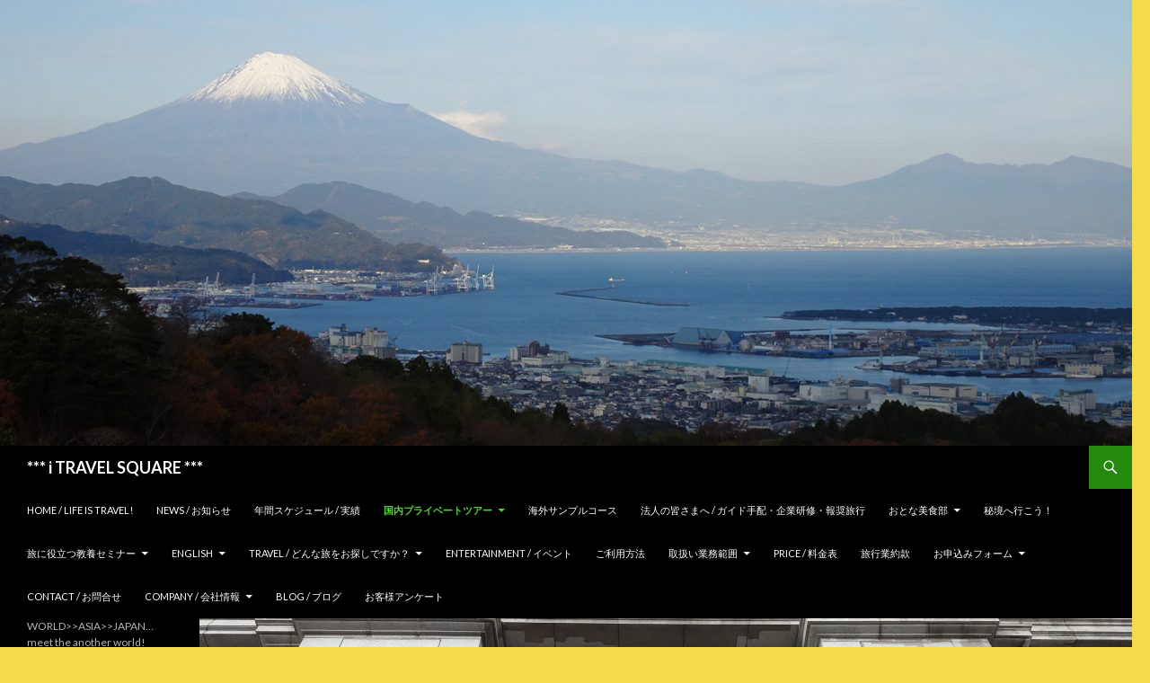

--- FILE ---
content_type: text/html; charset=UTF-8
request_url: https://i-travel-square.tokyo/kobe_private/
body_size: 86948
content:
<!DOCTYPE html>
<!--[if IE 7]>
<html class="ie ie7" lang="ja">
<![endif]-->
<!--[if IE 8]>
<html class="ie ie8" lang="ja">
<![endif]-->
<!--[if !(IE 7) & !(IE 8)]><!-->
<html lang="ja">
<!--<![endif]-->
<head>
	<meta charset="UTF-8">
	<meta name="viewport" content="width=device-width">
	<title>【プライベートコース】神戸レトロ近代建築めぐり | *** i TRAVEL SQUARE ***</title>
	<link rel="profile" href="https://gmpg.org/xfn/11">
	<link rel="pingback" href="https://i-travel-square.tokyo/wp/xmlrpc.php">
	<!--[if lt IE 9]>
	<script src="https://i-travel-square.tokyo/wp/wp-content/themes/twentyfourteen/js/html5.js?ver=3.7.0"></script>
	<![endif]-->
	<link rel='dns-prefetch' href='//s0.wp.com' />
<link rel='dns-prefetch' href='//secure.gravatar.com' />
<link rel='dns-prefetch' href='//fonts.googleapis.com' />
<link rel='dns-prefetch' href='//s.w.org' />
<link href='https://fonts.gstatic.com' crossorigin rel='preconnect' />
<link rel="alternate" type="application/rss+xml" title="*** i TRAVEL SQUARE *** &raquo; フィード" href="https://i-travel-square.tokyo/feed/" />
<link rel="alternate" type="application/rss+xml" title="*** i TRAVEL SQUARE *** &raquo; コメントフィード" href="https://i-travel-square.tokyo/comments/feed/" />
		<script type="text/javascript">
			window._wpemojiSettings = {"baseUrl":"https:\/\/s.w.org\/images\/core\/emoji\/2.3\/72x72\/","ext":".png","svgUrl":"https:\/\/s.w.org\/images\/core\/emoji\/2.3\/svg\/","svgExt":".svg","source":{"concatemoji":"https:\/\/i-travel-square.tokyo\/wp\/wp-includes\/js\/wp-emoji-release.min.js?ver=4.8.25"}};
			!function(t,a,e){var r,i,n,o=a.createElement("canvas"),l=o.getContext&&o.getContext("2d");function c(t){var e=a.createElement("script");e.src=t,e.defer=e.type="text/javascript",a.getElementsByTagName("head")[0].appendChild(e)}for(n=Array("flag","emoji4"),e.supports={everything:!0,everythingExceptFlag:!0},i=0;i<n.length;i++)e.supports[n[i]]=function(t){var e,a=String.fromCharCode;if(!l||!l.fillText)return!1;switch(l.clearRect(0,0,o.width,o.height),l.textBaseline="top",l.font="600 32px Arial",t){case"flag":return(l.fillText(a(55356,56826,55356,56819),0,0),e=o.toDataURL(),l.clearRect(0,0,o.width,o.height),l.fillText(a(55356,56826,8203,55356,56819),0,0),e===o.toDataURL())?!1:(l.clearRect(0,0,o.width,o.height),l.fillText(a(55356,57332,56128,56423,56128,56418,56128,56421,56128,56430,56128,56423,56128,56447),0,0),e=o.toDataURL(),l.clearRect(0,0,o.width,o.height),l.fillText(a(55356,57332,8203,56128,56423,8203,56128,56418,8203,56128,56421,8203,56128,56430,8203,56128,56423,8203,56128,56447),0,0),e!==o.toDataURL());case"emoji4":return l.fillText(a(55358,56794,8205,9794,65039),0,0),e=o.toDataURL(),l.clearRect(0,0,o.width,o.height),l.fillText(a(55358,56794,8203,9794,65039),0,0),e!==o.toDataURL()}return!1}(n[i]),e.supports.everything=e.supports.everything&&e.supports[n[i]],"flag"!==n[i]&&(e.supports.everythingExceptFlag=e.supports.everythingExceptFlag&&e.supports[n[i]]);e.supports.everythingExceptFlag=e.supports.everythingExceptFlag&&!e.supports.flag,e.DOMReady=!1,e.readyCallback=function(){e.DOMReady=!0},e.supports.everything||(r=function(){e.readyCallback()},a.addEventListener?(a.addEventListener("DOMContentLoaded",r,!1),t.addEventListener("load",r,!1)):(t.attachEvent("onload",r),a.attachEvent("onreadystatechange",function(){"complete"===a.readyState&&e.readyCallback()})),(r=e.source||{}).concatemoji?c(r.concatemoji):r.wpemoji&&r.twemoji&&(c(r.twemoji),c(r.wpemoji)))}(window,document,window._wpemojiSettings);
		</script>
		<style type="text/css">
img.wp-smiley,
img.emoji {
	display: inline !important;
	border: none !important;
	box-shadow: none !important;
	height: 1em !important;
	width: 1em !important;
	margin: 0 .07em !important;
	vertical-align: -0.1em !important;
	background: none !important;
	padding: 0 !important;
}
</style>
<link rel='stylesheet' id='twentyfourteen-jetpack-css'  href='https://i-travel-square.tokyo/wp/wp-content/plugins/jetpack/modules/theme-tools/compat/twentyfourteen.css?ver=5.3.4' type='text/css' media='all' />
<link rel='stylesheet' id='contact-form-7-css'  href='https://i-travel-square.tokyo/wp/wp-content/plugins/contact-form-7/includes/css/styles.css?ver=4.9' type='text/css' media='all' />
<link rel='stylesheet' id='twentyfourteen-lato-css'  href='https://fonts.googleapis.com/css?family=Lato%3A300%2C400%2C700%2C900%2C300italic%2C400italic%2C700italic&#038;subset=latin%2Clatin-ext&#038;display=fallback' type='text/css' media='all' />
<link rel='stylesheet' id='genericons-css'  href='https://i-travel-square.tokyo/wp/wp-content/plugins/jetpack/_inc/genericons/genericons/genericons.css?ver=3.1' type='text/css' media='all' />
<link rel='stylesheet' id='twentyfourteen-style-css'  href='https://i-travel-square.tokyo/wp/wp-content/themes/twentyfourteen/style.css?ver=20190507' type='text/css' media='all' />
<link rel='stylesheet' id='twentyfourteen-block-style-css'  href='https://i-travel-square.tokyo/wp/wp-content/themes/twentyfourteen/css/blocks.css?ver=20190102' type='text/css' media='all' />
<!--[if lt IE 9]>
<link rel='stylesheet' id='twentyfourteen-ie-css'  href='https://i-travel-square.tokyo/wp/wp-content/themes/twentyfourteen/css/ie.css?ver=20140701' type='text/css' media='all' />
<![endif]-->
<link rel='stylesheet' id='social-logos-css'  href='https://i-travel-square.tokyo/wp/wp-content/plugins/jetpack/_inc/social-logos/social-logos.min.css?ver=1' type='text/css' media='all' />
<link rel='stylesheet' id='jetpack_css-css'  href='https://i-travel-square.tokyo/wp/wp-content/plugins/jetpack/css/jetpack.css?ver=5.3.4' type='text/css' media='all' />
<script type='text/javascript' src='https://i-travel-square.tokyo/wp/wp-includes/js/jquery/jquery.js?ver=1.12.4'></script>
<script type='text/javascript' src='https://i-travel-square.tokyo/wp/wp-includes/js/jquery/jquery-migrate.min.js?ver=1.4.1'></script>
<script type='text/javascript'>
/* <![CDATA[ */
var ajax_object_cf7pp = {"ajax_url":"https:\/\/i-travel-square.tokyo\/wp\/wp-admin\/admin-ajax.php","forms":"[]","path":"https:\/\/i-travel-square.tokyo\/?cf7pp_redirect=","stripe_key":"","failed":"Payment Failed","pay":"Pay","processing":"Processing Payment"};
/* ]]> */
</script>
<script type='text/javascript' src='https://i-travel-square.tokyo/wp/wp-content/plugins/contact-form-7-paypal-add-on/includes/../assets/js/redirect_method.js'></script>
<link rel='https://api.w.org/' href='https://i-travel-square.tokyo/wp-json/' />
<link rel="EditURI" type="application/rsd+xml" title="RSD" href="https://i-travel-square.tokyo/wp/xmlrpc.php?rsd" />
<link rel="wlwmanifest" type="application/wlwmanifest+xml" href="https://i-travel-square.tokyo/wp/wp-includes/wlwmanifest.xml" /> 
<link rel='prev' title='【限定5名様！】近江八幡レトロ建築ツアー 10月21日(土)' href='https://i-travel-square.tokyo/omihachiman2023/' />
<link rel='next' title='【プライベートコース】横浜レトロ建築めぐり' href='https://i-travel-square.tokyo/yokohama_private/' />
<meta name="generator" content="WordPress 4.8.25" />
<link rel="canonical" href="https://i-travel-square.tokyo/kobe_private/" />
<link rel='shortlink' href='https://wp.me/p65Ct7-3Mn' />
<link rel="alternate" type="application/json+oembed" href="https://i-travel-square.tokyo/wp-json/oembed/1.0/embed?url=https%3A%2F%2Fi-travel-square.tokyo%2Fkobe_private%2F" />
<link rel="alternate" type="text/xml+oembed" href="https://i-travel-square.tokyo/wp-json/oembed/1.0/embed?url=https%3A%2F%2Fi-travel-square.tokyo%2Fkobe_private%2F&#038;format=xml" />

<link rel='dns-prefetch' href='//v0.wordpress.com'/>
<link rel='dns-prefetch' href='//widgets.wp.com'/>
<link rel='dns-prefetch' href='//s0.wp.com'/>
<link rel='dns-prefetch' href='//0.gravatar.com'/>
<link rel='dns-prefetch' href='//1.gravatar.com'/>
<link rel='dns-prefetch' href='//2.gravatar.com'/>
<style type='text/css'>img#wpstats{display:none}</style>
<!-- BEGIN: WP Social Bookmarking Light HEAD -->


<script>
    (function (d, s, id) {
        var js, fjs = d.getElementsByTagName(s)[0];
        if (d.getElementById(id)) return;
        js = d.createElement(s);
        js.id = id;
        js.src = "//connect.facebook.net/en_US/sdk.js#xfbml=1&version=v2.7";
        fjs.parentNode.insertBefore(js, fjs);
    }(document, 'script', 'facebook-jssdk'));
</script>

<style type="text/css">
    .wp_social_bookmarking_light{
    border: 0 !important;
    padding: 10px 0 20px 0 !important;
    margin: 0 !important;
}
.wp_social_bookmarking_light div{
    float: left !important;
    border: 0 !important;
    padding: 0 !important;
    margin: 0 5px 0px 0 !important;
    min-height: 30px !important;
    line-height: 18px !important;
    text-indent: 0 !important;
}
.wp_social_bookmarking_light img{
    border: 0 !important;
    padding: 0;
    margin: 0;
    vertical-align: top !important;
}
.wp_social_bookmarking_light_clear{
    clear: both !important;
}
#fb-root{
    display: none;
}
.wsbl_twitter{
    width: 100px;
}
.wsbl_facebook_like iframe{
    max-width: none !important;
}
</style>
<!-- END: WP Social Bookmarking Light HEAD -->
<style type="text/css" id="custom-background-css">
body.custom-background { background-color: #f4db4b; }
</style>

<!-- Jetpack Open Graph Tags -->
<meta property="og:type" content="article" />
<meta property="og:title" content="【プライベートコース】神戸レトロ近代建築めぐり" />
<meta property="og:url" content="https://i-travel-square.tokyo/kobe_private/" />
<meta property="og:description" content="【プライベートコース】 建築家と行く！ 神戸レトロ近代建築めぐり 北野異人館または旧居留地 建築家がご案内する&hellip;" />
<meta property="article:published_time" content="2023-08-30T16:31:30+00:00" />
<meta property="article:modified_time" content="2026-01-22T10:54:18+00:00" />
<meta property="og:site_name" content="*** i TRAVEL SQUARE ***" />
<meta property="og:image" content="https://i-travel-square.tokyo/wp/wp-content/uploads/2022/03/IMG_1625.jpg" />
<meta property="og:image:width" content="2285" />
<meta property="og:image:height" content="1714" />
<meta property="og:locale" content="ja_JP" />
<meta name="twitter:image" content="https://i-travel-square.tokyo/wp/wp-content/uploads/2022/03/IMG_1625.jpg?w=640" />
<meta name="twitter:card" content="summary_large_image" />
</head>

<body class="post-template-default single single-post postid-14531 single-format-standard custom-background header-image full-width singular">
<div id="page" class="hfeed site">
		<div id="site-header">
		<a href="https://i-travel-square.tokyo/" rel="home">
			<img src="https://i-travel-square.tokyo/wp/wp-content/uploads/2020/01/cropped-DSC09879.jpg" width="1260" height="496" alt="*** i TRAVEL SQUARE ***">
		</a>
	</div>
	
	<header id="masthead" class="site-header" role="banner">
		<div class="header-main">
			<h1 class="site-title"><a href="https://i-travel-square.tokyo/" rel="home">*** i TRAVEL SQUARE ***</a></h1>

			<div class="search-toggle">
				<a href="#search-container" class="screen-reader-text" aria-expanded="false" aria-controls="search-container">検索</a>
			</div>

			<nav id="primary-navigation" class="site-navigation primary-navigation" role="navigation">
				<button class="menu-toggle">メインメニュー</button>
				<a class="screen-reader-text skip-link" href="#content">コンテンツへスキップ</a>
				<div class="menu-menu-container"><ul id="primary-menu" class="nav-menu"><li id="menu-item-151" class="menu-item menu-item-type-post_type menu-item-object-page menu-item-home menu-item-151"><a href="https://i-travel-square.tokyo/">home / Life is Travel!</a></li>
<li id="menu-item-1697" class="menu-item menu-item-type-taxonomy menu-item-object-category current-post-ancestor current-menu-parent current-post-parent menu-item-1697"><a href="https://i-travel-square.tokyo/category/news/">News / お知らせ</a></li>
<li id="menu-item-4805" class="menu-item menu-item-type-post_type menu-item-object-page menu-item-4805"><a href="https://i-travel-square.tokyo/schedule/">年間スケジュール / 実績</a></li>
<li id="menu-item-12820" class="menu-item menu-item-type-post_type menu-item-object-page current-menu-ancestor current-menu-parent current_page_parent current_page_ancestor menu-item-has-children menu-item-12820"><a href="https://i-travel-square.tokyo/private-tour/">国内プライベートツアー</a>
<ul  class="sub-menu">
	<li id="menu-item-12832" class="menu-item menu-item-type-post_type menu-item-object-page menu-item-12832"><a href="https://i-travel-square.tokyo/private-tour/tokyo-arch/">東京建築めぐり</a></li>
	<li id="menu-item-13614" class="menu-item menu-item-type-post_type menu-item-object-page menu-item-13614"><a href="https://i-travel-square.tokyo/travel/japan/taxi/archtecture/">タクシーde建築めぐり</a></li>
	<li id="menu-item-14542" class="menu-item menu-item-type-post_type menu-item-object-post current-menu-item menu-item-14542"><a href="https://i-travel-square.tokyo/kobe_private/">神戸レトロ近代建築めぐり</a></li>
	<li id="menu-item-14559" class="menu-item menu-item-type-post_type menu-item-object-post menu-item-14559"><a href="https://i-travel-square.tokyo/yokohama_private/">横浜レトロ建築めぐり</a></li>
	<li id="menu-item-14574" class="menu-item menu-item-type-post_type menu-item-object-post menu-item-14574"><a href="https://i-travel-square.tokyo/kiyosumi_private/">小石川後楽園＆清澄庭園</a></li>
	<li id="menu-item-14569" class="menu-item menu-item-type-post_type menu-item-object-post menu-item-14569"><a href="https://i-travel-square.tokyo/sankeien_private/">三渓園と世界の庭園</a></li>
	<li id="menu-item-14624" class="menu-item menu-item-type-post_type menu-item-object-post menu-item-14624"><a href="https://i-travel-square.tokyo/edocastle_private/">初めてのお城歩き　江戸城の巻</a></li>
	<li id="menu-item-12833" class="menu-item menu-item-type-post_type menu-item-object-post menu-item-12833"><a href="https://i-travel-square.tokyo/mt-fuji/">トレッキング：富士山・宝永山・双子山コース</a></li>
	<li id="menu-item-14261" class="menu-item menu-item-type-post_type menu-item-object-post menu-item-14261"><a href="https://i-travel-square.tokyo/utsukushigahara-private/">自然散策コース　美ヶ原高原ハイキング (日帰り)</a></li>
	<li id="menu-item-14430" class="menu-item menu-item-type-post_type menu-item-object-post menu-item-14430"><a href="https://i-travel-square.tokyo/kamikochi-private/">自然散策コース　上高地ハイキング (日帰り・1泊2日)</a></li>
	<li id="menu-item-12840" class="menu-item menu-item-type-post_type menu-item-object-post menu-item-12840"><a href="https://i-travel-square.tokyo/jukai-private/">自然散策コース　青木ヶ原樹海ツアー</a></li>
	<li id="menu-item-13631" class="menu-item menu-item-type-post_type menu-item-object-post menu-item-13631"><a href="https://i-travel-square.tokyo/omizutori_private/">奈良 東大寺お水取り拝観</a></li>
</ul>
</li>
<li id="menu-item-16929" class="menu-item menu-item-type-post_type menu-item-object-page menu-item-16929"><a href="https://i-travel-square.tokyo/sample-abroad/">海外サンプルコース</a></li>
<li id="menu-item-14147" class="menu-item menu-item-type-post_type menu-item-object-page menu-item-14147"><a href="https://i-travel-square.tokyo/companyoffer/">法人の皆さまへ / ガイド手配・企業研修・報奨旅行</a></li>
<li id="menu-item-2183" class="menu-item menu-item-type-post_type menu-item-object-page menu-item-has-children menu-item-2183"><a href="https://i-travel-square.tokyo/gourmet/">おとな美食部</a>
<ul  class="sub-menu">
	<li id="menu-item-11086" class="menu-item menu-item-type-post_type menu-item-object-page menu-item-11086"><a href="https://i-travel-square.tokyo/gourmet/order/">紹介：お取り寄せ</a></li>
</ul>
</li>
<li id="menu-item-2538" class="menu-item menu-item-type-post_type menu-item-object-page menu-item-2538"><a href="https://i-travel-square.tokyo/explore/">秘境へ行こう！</a></li>
<li id="menu-item-3289" class="menu-item menu-item-type-post_type menu-item-object-page menu-item-has-children menu-item-3289"><a href="https://i-travel-square.tokyo/seminar/">旅に役立つ教養セミナー</a>
<ul  class="sub-menu">
	<li id="menu-item-3292" class="menu-item menu-item-type-post_type menu-item-object-page menu-item-has-children menu-item-3292"><a href="https://i-travel-square.tokyo/travel/japan/architecture/archtour/">建築ツアーin TOKYO</a>
	<ul  class="sub-menu">
		<li id="menu-item-4391" class="menu-item menu-item-type-post_type menu-item-object-page menu-item-4391"><a href="https://i-travel-square.tokyo/travel/japan/taxi/archtecture/">タクシーde建築めぐり</a></li>
		<li id="menu-item-5468" class="menu-item menu-item-type-post_type menu-item-object-page menu-item-5468"><a href="https://i-travel-square.tokyo/travel/japan/architecture/archtour/biz/">建築ツアー for Biz</a></li>
		<li id="menu-item-7101" class="menu-item menu-item-type-post_type menu-item-object-page menu-item-7101"><a href="https://i-travel-square.tokyo/travel/japan/architecture/archtour/online/">オンライン：建築セミナー</a></li>
	</ul>
</li>
	<li id="menu-item-3298" class="menu-item menu-item-type-post_type menu-item-object-page menu-item-has-children menu-item-3298"><a href="https://i-travel-square.tokyo/seminar/church-music/">教会と音楽セミナー</a>
	<ul  class="sub-menu">
		<li id="menu-item-7277" class="menu-item menu-item-type-post_type menu-item-object-page menu-item-7277"><a href="https://i-travel-square.tokyo/seminar/church-music/online/">オンライン：教会と音楽セミナー</a></li>
	</ul>
</li>
	<li id="menu-item-4982" class="menu-item menu-item-type-post_type menu-item-object-page menu-item-4982"><a href="https://i-travel-square.tokyo/seminar/haniwa/">古墳・はにわ講座</a></li>
	<li id="menu-item-5748" class="menu-item menu-item-type-post_type menu-item-object-page menu-item-has-children menu-item-5748"><a href="https://i-travel-square.tokyo/seminar/japanese-art/">日本美術講座「ニッポンの絵画は美しい」</a>
	<ul  class="sub-menu">
		<li id="menu-item-7510" class="menu-item menu-item-type-post_type menu-item-object-page menu-item-7510"><a href="https://i-travel-square.tokyo/seminar/japanese-art/online/">オンライン：日本美術講座『絵師たちの戦国時代』</a></li>
	</ul>
</li>
	<li id="menu-item-5823" class="menu-item menu-item-type-post_type menu-item-object-page menu-item-has-children menu-item-5823"><a href="https://i-travel-square.tokyo/seminar/sake/">日本の宝・日本酒セミナー</a>
	<ul  class="sub-menu">
		<li id="menu-item-7250" class="menu-item menu-item-type-post_type menu-item-object-page menu-item-7250"><a href="https://i-travel-square.tokyo/seminar/sake/online/">オンライン：日本酒セミナー</a></li>
	</ul>
</li>
	<li id="menu-item-8754" class="menu-item menu-item-type-post_type menu-item-object-page menu-item-8754"><a href="https://i-travel-square.tokyo/seminar/oshiro/">初めてのお城歩き</a></li>
	<li id="menu-item-8773" class="menu-item menu-item-type-post_type menu-item-object-page menu-item-8773"><a href="https://i-travel-square.tokyo/seminar/garden/">日本庭園</a></li>
	<li id="menu-item-9686" class="menu-item menu-item-type-post_type menu-item-object-page menu-item-9686"><a href="https://i-travel-square.tokyo/seminar/kitamaebune/">北前船セミナー</a></li>
	<li id="menu-item-10035" class="menu-item menu-item-type-post_type menu-item-object-page menu-item-10035"><a href="https://i-travel-square.tokyo/seminar/bunraku/">文楽セミナー</a></li>
	<li id="menu-item-3689" class="menu-item menu-item-type-post_type menu-item-object-page menu-item-3689"><a href="https://i-travel-square.tokyo/seminar/tea-ceremony/">茶道講座</a></li>
	<li id="menu-item-3936" class="menu-item menu-item-type-post_type menu-item-object-page menu-item-3936"><a href="https://i-travel-square.tokyo/seminar/kyogen/">十世 三宅藤九郎が語る伝統芸能　狂言講座</a></li>
	<li id="menu-item-5104" class="menu-item menu-item-type-post_type menu-item-object-page menu-item-5104"><a href="https://i-travel-square.tokyo/seminar/wine/">旅行を楽しむためのワイン講座</a></li>
	<li id="menu-item-4270" class="menu-item menu-item-type-post_type menu-item-object-page menu-item-4270"><a href="https://i-travel-square.tokyo/seminar/faq/">FAQ/よくあるご質問</a></li>
</ul>
</li>
<li id="menu-item-128" class="menu-item menu-item-type-post_type menu-item-object-page menu-item-has-children menu-item-128"><a href="https://i-travel-square.tokyo/english/">ENGLISH</a>
<ul  class="sub-menu">
	<li id="menu-item-8991" class="menu-item menu-item-type-post_type menu-item-object-page menu-item-8991"><a href="https://i-travel-square.tokyo/english/about-us/">About us</a></li>
	<li id="menu-item-9908" class="menu-item menu-item-type-post_type menu-item-object-page menu-item-has-children menu-item-9908"><a href="https://i-travel-square.tokyo/english/trip/">Trip Courses</a>
	<ul  class="sub-menu">
		<li id="menu-item-12609" class="menu-item menu-item-type-post_type menu-item-object-page menu-item-12609"><a href="https://i-travel-square.tokyo/english/kitamaebune/">Kitamaebune, Old and New Destiation</a></li>
		<li id="menu-item-16128" class="menu-item menu-item-type-post_type menu-item-object-page menu-item-16128"><a href="https://i-travel-square.tokyo/english/trip/remote-island/">Why not visiting remote islands!</a></li>
	</ul>
</li>
	<li id="menu-item-1418" class="menu-item menu-item-type-post_type menu-item-object-page menu-item-1418"><a href="https://i-travel-square.tokyo/english/parts/">FIT arrangements</a></li>
	<li id="menu-item-3914" class="menu-item menu-item-type-post_type menu-item-object-page menu-item-3914"><a href="https://i-travel-square.tokyo/english/guide/">Our Guide</a></li>
	<li id="menu-item-1447" class="menu-item menu-item-type-post_type menu-item-object-page menu-item-1447"><a href="https://i-travel-square.tokyo/english/terms-and-conditions/">Price, Terms and Conditions</a></li>
	<li id="menu-item-8982" class="menu-item menu-item-type-post_type menu-item-object-page menu-item-8982"><a href="https://i-travel-square.tokyo/english/contact/">Contact</a></li>
</ul>
</li>
<li id="menu-item-133" class="menu-item menu-item-type-post_type menu-item-object-page menu-item-has-children menu-item-133"><a href="https://i-travel-square.tokyo/travel/">TRAVEL / どんな旅をお探しですか？</a>
<ul  class="sub-menu">
	<li id="menu-item-1704" class="menu-item menu-item-type-post_type menu-item-object-page menu-item-has-children menu-item-1704"><a href="https://i-travel-square.tokyo/travel/europe/">Europe / ヨーロッパ</a>
	<ul  class="sub-menu">
		<li id="menu-item-5610" class="menu-item menu-item-type-post_type menu-item-object-page menu-item-5610"><a href="https://i-travel-square.tokyo/travel/europe/arctic/">Arctic / 北極圏</a></li>
		<li id="menu-item-3017" class="menu-item menu-item-type-post_type menu-item-object-page menu-item-3017"><a href="https://i-travel-square.tokyo/travel/europe/germany/">Germany / ドイツ</a></li>
		<li id="menu-item-2361" class="menu-item menu-item-type-post_type menu-item-object-page menu-item-2361"><a href="https://i-travel-square.tokyo/travel/europe/eesti/">Eesti / エストニア</a></li>
		<li id="menu-item-884" class="menu-item menu-item-type-post_type menu-item-object-page menu-item-884"><a href="https://i-travel-square.tokyo/travel/europe/slovenia/">Slovenia / スロベニア</a></li>
		<li id="menu-item-1864" class="menu-item menu-item-type-post_type menu-item-object-page menu-item-1864"><a href="https://i-travel-square.tokyo/travel/europe/croatia/">Croatia / クロアチア</a></li>
		<li id="menu-item-651" class="menu-item menu-item-type-post_type menu-item-object-page menu-item-651"><a href="https://i-travel-square.tokyo/travel/europe/georgia/">Georgia / グルジア＆コーカサス地方</a></li>
		<li id="menu-item-5411" class="menu-item menu-item-type-post_type menu-item-object-page menu-item-5411"><a href="https://i-travel-square.tokyo/travel/europe/cyprus/">Cyprus / キプロス</a></li>
	</ul>
</li>
	<li id="menu-item-1725" class="menu-item menu-item-type-post_type menu-item-object-page menu-item-has-children menu-item-1725"><a href="https://i-travel-square.tokyo/travel/asia/">Asia / アジア</a>
	<ul  class="sub-menu">
		<li id="menu-item-1372" class="menu-item menu-item-type-post_type menu-item-object-page menu-item-1372"><a href="https://i-travel-square.tokyo/travel/asia/silkroad/">Silk Road / シルクロード</a></li>
		<li id="menu-item-6383" class="menu-item menu-item-type-post_type menu-item-object-page menu-item-6383"><a href="https://i-travel-square.tokyo/travel/asia/tibet/">5月17日～25日　チベット9日間の旅</a></li>
		<li id="menu-item-1147" class="menu-item menu-item-type-post_type menu-item-object-page menu-item-1147"><a href="https://i-travel-square.tokyo/travel/asia/mongolia/">Mongolia / モンゴル</a></li>
		<li id="menu-item-5248" class="menu-item menu-item-type-post_type menu-item-object-page menu-item-5248"><a href="https://i-travel-square.tokyo/travel/asia/central-asia/">Central Asia / 中央アジア</a></li>
		<li id="menu-item-401" class="menu-item menu-item-type-post_type menu-item-object-page menu-item-has-children menu-item-401"><a href="https://i-travel-square.tokyo/travel/asia/indonesia-timor/">Indonesia, Timor Leste / インドネシア・東ティモール</a>
		<ul  class="sub-menu">
			<li id="menu-item-1904" class="menu-item menu-item-type-post_type menu-item-object-page menu-item-1904"><a href="https://i-travel-square.tokyo/travel/asia/indonesia-timor/ijen/">イジェン山 ブルーファイアツアー</a></li>
		</ul>
</li>
		<li id="menu-item-2275" class="menu-item menu-item-type-post_type menu-item-object-page menu-item-2275"><a href="https://i-travel-square.tokyo/travel/asia/vietnam/">Vietnam / ベトナム</a></li>
		<li id="menu-item-688" class="menu-item menu-item-type-post_type menu-item-object-page menu-item-688"><a href="https://i-travel-square.tokyo/travel/asia/cambodia/">Cambodia / カンボジア</a></li>
		<li id="menu-item-2276" class="menu-item menu-item-type-post_type menu-item-object-page menu-item-2276"><a href="https://i-travel-square.tokyo/travel/asia/bhutan/">Bhutan / ブータン</a></li>
	</ul>
</li>
	<li id="menu-item-1753" class="menu-item menu-item-type-post_type menu-item-object-page menu-item-has-children menu-item-1753"><a href="https://i-travel-square.tokyo/travel/japan/">Japan / 日本</a>
	<ul  class="sub-menu">
		<li id="menu-item-6335" class="menu-item menu-item-type-post_type menu-item-object-page menu-item-6335"><a href="https://i-travel-square.tokyo/travel/japan/taxi/">TAXIツアー</a></li>
		<li id="menu-item-2711" class="menu-item menu-item-type-post_type menu-item-object-page menu-item-2711"><a href="https://i-travel-square.tokyo/travel/japan/shrine/">神社・お寺</a></li>
		<li id="menu-item-6382" class="menu-item menu-item-type-post_type menu-item-object-page menu-item-6382"><a href="https://i-travel-square.tokyo/travel/japan/architecture/">建築物</a></li>
		<li id="menu-item-6381" class="menu-item menu-item-type-post_type menu-item-object-page menu-item-6381"><a href="https://i-travel-square.tokyo/travel/japan/ruins/">遺跡</a></li>
		<li id="menu-item-6380" class="menu-item menu-item-type-post_type menu-item-object-page menu-item-6380"><a href="https://i-travel-square.tokyo/travel/japan/gourmet/">お酒・食文化</a></li>
		<li id="menu-item-6379" class="menu-item menu-item-type-post_type menu-item-object-page menu-item-has-children menu-item-6379"><a href="https://i-travel-square.tokyo/travel/japan/culture/">文化・芸術</a>
		<ul  class="sub-menu">
			<li id="menu-item-11501" class="menu-item menu-item-type-post_type menu-item-object-page menu-item-11501"><a href="https://i-travel-square.tokyo/travel/japan/culture/hyakunin-isshu/">百人一首を旅しよう！</a></li>
		</ul>
</li>
		<li id="menu-item-1754" class="menu-item menu-item-type-post_type menu-item-object-page menu-item-1754"><a href="https://i-travel-square.tokyo/travel/japan/unesco-world-heritage-japan/">UNESCO World Heritage / 日本の世界遺産</a></li>
		<li id="menu-item-1755" class="menu-item menu-item-type-post_type menu-item-object-page menu-item-1755"><a href="https://i-travel-square.tokyo/travel/japan/intangible-caltural-heritage/">Intangible Caltural Heritage / 無形文化遺産</a></li>
		<li id="menu-item-7032" class="menu-item menu-item-type-post_type menu-item-object-page menu-item-has-children menu-item-7032"><a href="https://i-travel-square.tokyo/travel/japan/area/">地域別</a>
		<ul  class="sub-menu">
			<li id="menu-item-7041" class="menu-item menu-item-type-post_type menu-item-object-page menu-item-7041"><a href="https://i-travel-square.tokyo/travel/japan/area/hokkaido/">北海道</a></li>
			<li id="menu-item-7040" class="menu-item menu-item-type-post_type menu-item-object-page menu-item-7040"><a href="https://i-travel-square.tokyo/travel/japan/area/tohoku/">東北</a></li>
			<li id="menu-item-7039" class="menu-item menu-item-type-post_type menu-item-object-page menu-item-7039"><a href="https://i-travel-square.tokyo/travel/japan/area/kanto_kitakanto/">関東・北関東</a></li>
			<li id="menu-item-7038" class="menu-item menu-item-type-post_type menu-item-object-page menu-item-7038"><a href="https://i-travel-square.tokyo/travel/japan/area/tokai_hokuriku_koshinetsu/">東海・北陸・甲信越</a></li>
			<li id="menu-item-7037" class="menu-item menu-item-type-post_type menu-item-object-page menu-item-7037"><a href="https://i-travel-square.tokyo/travel/japan/area/kinki/">近畿</a></li>
			<li id="menu-item-7036" class="menu-item menu-item-type-post_type menu-item-object-page menu-item-7036"><a href="https://i-travel-square.tokyo/travel/japan/area/chugoku_shikoku/">中国・四国</a></li>
			<li id="menu-item-7034" class="menu-item menu-item-type-post_type menu-item-object-page menu-item-7034"><a href="https://i-travel-square.tokyo/travel/japan/area/kyushu/">九州</a></li>
			<li id="menu-item-7033" class="menu-item menu-item-type-post_type menu-item-object-page menu-item-7033"><a href="https://i-travel-square.tokyo/travel/japan/area/okinawa/">沖縄</a></li>
		</ul>
</li>
	</ul>
</li>
	<li id="menu-item-1961" class="menu-item menu-item-type-post_type menu-item-object-page menu-item-has-children menu-item-1961"><a href="https://i-travel-square.tokyo/travel/others/">Others / 他の地域</a>
	<ul  class="sub-menu">
		<li id="menu-item-715" class="menu-item menu-item-type-post_type menu-item-object-page menu-item-715"><a href="https://i-travel-square.tokyo/travel/others/ethiopia/">Ethiopia / エチオピア</a></li>
	</ul>
</li>
	<li id="menu-item-427" class="menu-item menu-item-type-post_type menu-item-object-page menu-item-427"><a href="https://i-travel-square.tokyo/travel/hotel/">ホテル・航空券・アクティビティ・他　</a></li>
	<li id="menu-item-369" class="menu-item menu-item-type-post_type menu-item-object-page menu-item-369"><a href="https://i-travel-square.tokyo/travel/eurail/">Train / 鉄道チケット</a></li>
	<li id="menu-item-524" class="menu-item menu-item-type-post_type menu-item-object-page menu-item-524"><a href="https://i-travel-square.tokyo/travel/diving/">Diving / ダイビング</a></li>
	<li id="menu-item-541" class="menu-item menu-item-type-post_type menu-item-object-page menu-item-541"><a href="https://i-travel-square.tokyo/travel/volunteer/">Volunteer / ボランティア活動</a></li>
</ul>
</li>
<li id="menu-item-2621" class="menu-item menu-item-type-post_type menu-item-object-page menu-item-2621"><a href="https://i-travel-square.tokyo/entertainment/">Entertainment / イベント</a></li>
<li id="menu-item-4829" class="menu-item menu-item-type-post_type menu-item-object-page menu-item-4829"><a href="https://i-travel-square.tokyo/how-to-order/">ご利用方法</a></li>
<li id="menu-item-2851" class="menu-item menu-item-type-post_type menu-item-object-page menu-item-has-children menu-item-2851"><a href="https://i-travel-square.tokyo/range/">取扱い業務範囲</a>
<ul  class="sub-menu">
	<li id="menu-item-2843" class="menu-item menu-item-type-post_type menu-item-object-page menu-item-2843"><a href="https://i-travel-square.tokyo/range/td/">添乗員と現地ガイド</a></li>
</ul>
</li>
<li id="menu-item-134" class="menu-item menu-item-type-post_type menu-item-object-page menu-item-134"><a href="https://i-travel-square.tokyo/price/">Price / 料金表</a></li>
<li id="menu-item-130" class="menu-item menu-item-type-post_type menu-item-object-page menu-item-130"><a href="https://i-travel-square.tokyo/policy/">旅行業約款</a></li>
<li id="menu-item-6506" class="menu-item menu-item-type-post_type menu-item-object-page menu-item-has-children menu-item-6506"><a href="https://i-travel-square.tokyo/application/">お申込みフォーム</a>
<ul  class="sub-menu">
	<li id="menu-item-6502" class="menu-item menu-item-type-post_type menu-item-object-page menu-item-6502"><a href="https://i-travel-square.tokyo/application/application-domestic-japanese/">国内・手配旅行お申込書</a></li>
	<li id="menu-item-6540" class="menu-item menu-item-type-post_type menu-item-object-page menu-item-6540"><a href="https://i-travel-square.tokyo/application/application-abroad-japanese/">海外・手配旅行お申込書</a></li>
	<li id="menu-item-6539" class="menu-item menu-item-type-post_type menu-item-object-page menu-item-6539"><a href="https://i-travel-square.tokyo/application/application-english/">Application Form</a></li>
</ul>
</li>
<li id="menu-item-132" class="menu-item menu-item-type-post_type menu-item-object-page menu-item-132"><a href="https://i-travel-square.tokyo/contact/">Contact / お問合せ</a></li>
<li id="menu-item-1000" class="menu-item menu-item-type-post_type menu-item-object-page menu-item-has-children menu-item-1000"><a href="https://i-travel-square.tokyo/company/">Company / 会社情報</a>
<ul  class="sub-menu">
	<li id="menu-item-14833" class="menu-item menu-item-type-post_type menu-item-object-page menu-item-14833"><a href="https://i-travel-square.tokyo/company/ceo/">Greetings / 代表者あいさつ</a></li>
	<li id="menu-item-131" class="menu-item menu-item-type-post_type menu-item-object-page menu-item-131"><a href="https://i-travel-square.tokyo/company/proofile/">Profile / 会社概要</a></li>
	<li id="menu-item-1014" class="menu-item menu-item-type-post_type menu-item-object-page menu-item-1014"><a href="https://i-travel-square.tokyo/company/registration/">Registration Form / 旅行業登録票</a></li>
	<li id="menu-item-992" class="menu-item menu-item-type-post_type menu-item-object-page menu-item-992"><a href="https://i-travel-square.tokyo/company/privacy-policy/">Privacy Policy / プライバシーポリシー</a></li>
	<li id="menu-item-7713" class="menu-item menu-item-type-post_type menu-item-object-page menu-item-7713"><a href="https://i-travel-square.tokyo/company/commercial-transactions/">特定商取引法に基づく表記</a></li>
	<li id="menu-item-1009" class="menu-item menu-item-type-post_type menu-item-object-page menu-item-1009"><a href="https://i-travel-square.tokyo/company/customer-center/">お客様相談窓口</a></li>
</ul>
</li>
<li id="menu-item-129" class="menu-item menu-item-type-post_type menu-item-object-page menu-item-129"><a href="https://i-travel-square.tokyo/blog/">Blog / ブログ</a></li>
<li id="menu-item-6084" class="menu-item menu-item-type-post_type menu-item-object-page menu-item-6084"><a href="https://i-travel-square.tokyo/questionnaire/">お客様アンケート</a></li>
</ul></div>			</nav>
		</div>

		<div id="search-container" class="search-box-wrapper hide">
			<div class="search-box">
				<form role="search" method="get" class="search-form" action="https://i-travel-square.tokyo/">
				<label>
					<span class="screen-reader-text">検索:</span>
					<input type="search" class="search-field" placeholder="検索&hellip;" value="" name="s" />
				</label>
				<input type="submit" class="search-submit" value="検索" />
			</form>			</div>
		</div>
	</header><!-- #masthead -->

	<div id="main" class="site-main">

	<div id="primary" class="content-area">
		<div id="content" class="site-content" role="main">
			
<article id="post-14531" class="post-14531 post type-post status-publish format-standard has-post-thumbnail hentry category-news category-6 category-5">
	
		<div class="post-thumbnail">
			<img width="1038" height="576" src="https://i-travel-square.tokyo/wp/wp-content/uploads/2022/03/IMG_1625-1038x576.jpg" class="attachment-twentyfourteen-full-width size-twentyfourteen-full-width wp-post-image" alt="" srcset="https://i-travel-square.tokyo/wp/wp-content/uploads/2022/03/IMG_1625-1038x576.jpg 1038w, https://i-travel-square.tokyo/wp/wp-content/uploads/2022/03/IMG_1625-672x372.jpg 672w" sizes="(max-width: 1038px) 100vw, 1038px" />		</div>

		
	<header class="entry-header">
				<div class="entry-meta">
			<span class="cat-links"><a href="https://i-travel-square.tokyo/category/news/" rel="category tag">お知らせ</a>, <a href="https://i-travel-square.tokyo/category/%e3%82%bb%e3%83%9f%e3%83%8a%e3%83%bc/" rel="category tag">セミナー</a>, <a href="https://i-travel-square.tokyo/category/%e6%97%85%e8%a1%8c/" rel="category tag">旅行</a></span>
		</div>
			<h1 class="entry-title">【プライベートコース】神戸レトロ近代建築めぐり</h1>
		<div class="entry-meta">
			<span class="entry-date"><a href="https://i-travel-square.tokyo/kobe_private/" rel="bookmark"><time class="entry-date" datetime="2023-08-30T16:31:30+00:00">2023-08-30</time></a></span> <span class="byline"><span class="author vcard"><a class="url fn n" href="https://i-travel-square.tokyo/author/wpmaster/" rel="author">i_travel_square</a></span></span>		</div><!-- .entry-meta -->
	</header><!-- .entry-header -->

		<div class="entry-content">
		<div class='wp_social_bookmarking_light'>
            <div class="wsbl_hatena_button"><a href="//b.hatena.ne.jp/entry/https://i-travel-square.tokyo/kobe_private/" class="hatena-bookmark-button" data-hatena-bookmark-title="【プライベートコース】神戸レトロ近代建築めぐり" data-hatena-bookmark-layout="simple-balloon" title="このエントリーをはてなブックマークに追加"> <img src="//b.hatena.ne.jp/images/entry-button/button-only@2x.png" alt="このエントリーをはてなブックマークに追加" width="20" height="20" style="border: none;" /></a><script type="text/javascript" src="//b.hatena.ne.jp/js/bookmark_button.js" charset="utf-8" async="async"></script></div>
            <div class="wsbl_line"><a href='http://line.me/R/msg/text/?%E3%80%90%E3%83%97%E3%83%A9%E3%82%A4%E3%83%99%E3%83%BC%E3%83%88%E3%82%B3%E3%83%BC%E3%82%B9%E3%80%91%E7%A5%9E%E6%88%B8%E3%83%AC%E3%83%88%E3%83%AD%E8%BF%91%E4%BB%A3%E5%BB%BA%E7%AF%89%E3%82%81%E3%81%90%E3%82%8A%0D%0Ahttps%3A%2F%2Fi-travel-square.tokyo%2Fkobe_private%2F' title='LINEで送る' rel=nofollow class='wp_social_bookmarking_light_a' ><img src='https://i-travel-square.tokyo/wp/wp-content/plugins/wp-social-bookmarking-light/public/images/line20x20.png' alt='LINEで送る' title='LINEで送る' width='20' height='20' class='wp_social_bookmarking_light_img' /></a></div>
            <div class="wsbl_twitter"><a href="https://twitter.com/share" class="twitter-share-button" data-url="https://i-travel-square.tokyo/kobe_private/" data-text="【プライベートコース】神戸レトロ近代建築めぐり" data-lang="en">Tweet</a></div>
            <div class="wsbl_facebook_share"><div id="fb-root"></div><fb:share-button href="https://i-travel-square.tokyo/kobe_private/" type="button_count" ></fb:share-button></div>
    </div>
<br class='wp_social_bookmarking_light_clear' />
<h4>【プライベートコース】<span style="color: #0000ff;"><strong><span style="color: #ff0000; font-size: 28px;"><span style="color: #0000ff;"><br />
 建築家と行く！</span><br />
 <span style="color: #0000ff;">神戸レトロ近代建築めぐり</span><br />
 </span></strong></span><span style="color: #ff0000;"><b><span style="font-size: 24px;">北野異人館</span><span style="color: #0000ff;">または</span><span style="font-size: 24px;">旧居留地</span><br />
 <span style="color: #0000ff;">建築家がご案内する</span></b><span style="color: #0000ff;"><b>神戸モダニズム建築！</b></span></span></h4>
<p>※ 土曜日または日曜日に限定</p>
<div id='gallery-1' class='gallery galleryid-14531 gallery-columns-2 gallery-size-medium'><figure class='gallery-item'>
			<div class='gallery-icon landscape'>
				<a href='https://i-travel-square.tokyo/img_1528/'><img width="300" height="225" src="https://i-travel-square.tokyo/wp/wp-content/uploads/2022/03/IMG_1528-300x225.jpg" class="attachment-medium size-medium" alt="" aria-describedby="gallery-1-11410" srcset="https://i-travel-square.tokyo/wp/wp-content/uploads/2022/03/IMG_1528-300x225.jpg 300w, https://i-travel-square.tokyo/wp/wp-content/uploads/2022/03/IMG_1528-768x576.jpg 768w, https://i-travel-square.tokyo/wp/wp-content/uploads/2022/03/IMG_1528-1024x768.jpg 1024w" sizes="(max-width: 300px) 100vw, 300px" /></a>
			</div>
				<figcaption class='wp-caption-text gallery-caption' id='gallery-1-11410'>
				北野天満宮から見下ろした・風見鶏の館
				</figcaption></figure><figure class='gallery-item'>
			<div class='gallery-icon landscape'>
				<a href='https://i-travel-square.tokyo/img_1686/'><img width="300" height="225" src="https://i-travel-square.tokyo/wp/wp-content/uploads/2022/03/IMG_1686-300x225.jpg" class="attachment-medium size-medium" alt="" aria-describedby="gallery-1-11443" srcset="https://i-travel-square.tokyo/wp/wp-content/uploads/2022/03/IMG_1686-300x225.jpg 300w, https://i-travel-square.tokyo/wp/wp-content/uploads/2022/03/IMG_1686-768x576.jpg 768w, https://i-travel-square.tokyo/wp/wp-content/uploads/2022/03/IMG_1686-1024x768.jpg 1024w" sizes="(max-width: 300px) 100vw, 300px" /></a>
			</div>
				<figcaption class='wp-caption-text gallery-caption' id='gallery-1-11443'>
				元町レトロ建築の王者・商船三井ビルディング
				</figcaption></figure>
		</div>

<p>皆様からのご要望が多い、<strong><span style="color: #ff0000;">まち並みのプロ</span></strong>、渡邉先生と行く神戸レトロ近代建築めぐりのプライベートコースです！</p>
<p><strong><span style="color: #0000ff;">古くから貿易の町、港町として発展してきた神戸。</span></strong><br />
 <strong><span style="color: #0000ff;"> 北野には明治・大正時代に建てられた洋館が数多く残っています。美しい外観や個性的な室内の魅力はまるで海外！</span></strong><br />
 <strong><span style="color: #0000ff;"> 海側には旧居留地の石造りの重厚なビルディング、乙仲通りにはレトロで懐かしいビルなど、フォトジェニックな神戸のまちを1日で巡ります！</span></strong></p>
<p><span style="color: #0000ff;"><b>旧居留地は</b><b>1868</b><b>年の開港とともにヨーロッパの近代都市計画に倣って建築され、「東洋の居留地として最も美しい街」と称されました</b><b>。　</b><u><b>各建築物のテーマや特徴、設計者の創意工夫などの見どころポイントはもちろん、時代的・文化的背景なども建築のプロ渡邉先生ががわかりやすく説明します</b></u><u>。</u><b>　</b></span></p>
<p><span class="embed-youtube" style="text-align:center; display: block;"><iframe class='youtube-player' type='text/html' width='474' height='297' src='https://www.youtube.com/embed/7toLisirLsg?version=3&#038;rel=1&#038;fs=1&#038;autohide=2&#038;showsearch=0&#038;showinfo=1&#038;iv_load_policy=1&#038;wmode=transparent' allowfullscreen='true' style='border:0;'></iframe></span></p>
<p><span style="font-size: 14px;">2023年5月実施の横浜レトロ建築ツアーにて。</span><br />
 <span style="font-size: 14px;"> 渡邉先生のユーモア溢れる解説に、ご参加の皆さん目から鱗で、とても楽しくレトロ建築を学ばれました😊</span></p>
<p><b><img class="wp-image-11423 size-medium alignnone" src="https://i-travel-square.tokyo/wp/wp-content/uploads/2022/03/186052563_1140083619830757_9170713236537901365_n-229x300.jpg" alt="" width="229" height="300" srcset="https://i-travel-square.tokyo/wp/wp-content/uploads/2022/03/186052563_1140083619830757_9170713236537901365_n-229x300.jpg 229w, https://i-travel-square.tokyo/wp/wp-content/uploads/2022/03/186052563_1140083619830757_9170713236537901365_n-768x1006.jpg 768w, https://i-travel-square.tokyo/wp/wp-content/uploads/2022/03/186052563_1140083619830757_9170713236537901365_n-782x1024.jpg 782w, https://i-travel-square.tokyo/wp/wp-content/uploads/2022/03/186052563_1140083619830757_9170713236537901365_n.jpg 977w" sizes="(max-width: 229px) 100vw, 229px" /></b></p>
<p><span style="color: #0000ff;"><b>↑↑<br />
 </b>オプション「<strong>渡邉先生の<span style="color: #ff0000;">洋館スケッチ</span>レクチャー</strong>」もご選択可。</span><br />
 <span style="color: #0000ff;"> こんな絵が描けたら素敵ですねー♡</span></p>
<figure id="attachment_11433" style="width: 225px" class="wp-caption alignright"><img class="wp-image-11433 size-medium" src="https://i-travel-square.tokyo/wp/wp-content/uploads/2022/03/IMG_1553-225x300.jpg" alt="" width="225" height="300" srcset="https://i-travel-square.tokyo/wp/wp-content/uploads/2022/03/IMG_1553-225x300.jpg 225w, https://i-travel-square.tokyo/wp/wp-content/uploads/2022/03/IMG_1553-768x1024.jpg 768w" sizes="(max-width: 225px) 100vw, 225px" /><figcaption class="wp-caption-text">専門家のガイドがあれば、神戸の魅力が倍増します！！</figcaption></figure>
<p>&nbsp;</p>
<p><span style="color: #0000ff;"><strong><br />
 </strong><span style="font-size: 14px;">※この旅程は、現地密着型のプラン提供とそれに付随する宿泊・交通手段を、ご希望のお客様に手配する<span style="color: #ff0000;">『手配旅行』</span>です。<br />
 ※料金に含まれるもの・含まれないもの、キャンセル規定など、じゅうぶんご確認ください。</span></span></p>
<p>&nbsp;</p>
<p>&nbsp;</p>
<hr />
<h4><span style="font-size: 20px; background-color: #800000; color: #ffffff;"><strong>古い町並みと蔵のプロ、渡邉先生が<br />
 神戸の魅力あふれる建築物をご案内！</strong></span><span style="font-size: 20px;"><strong><span style="color: #0000ff;"><br />
 </span></strong></span></h4>
<p>一級建築士 / 風組・渡邉設計室代表　<span style="font-size: 20px; color: #0000ff;"><strong>渡邉 義孝 先生</strong></span>  </p>
<figure id="attachment_7373" class="wp-caption alignnone"><figcaption class="wp-caption-text"></figcaption><div id='gallery-2' class='gallery galleryid-14531 gallery-columns-3 gallery-size-thumbnail'><figure class='gallery-item'>
			<div class='gallery-icon landscape'>
				<a href='https://i-travel-square.tokyo/?attachment_id=7408'><img width="150" height="150" src="https://i-travel-square.tokyo/wp/wp-content/uploads/2020/06/1be3c479347bda8adc6a344a69bebf01-1-150x150.jpg" class="attachment-thumbnail size-thumbnail" alt="" srcset="https://i-travel-square.tokyo/wp/wp-content/uploads/2020/06/1be3c479347bda8adc6a344a69bebf01-1-150x150.jpg 150w, https://i-travel-square.tokyo/wp/wp-content/uploads/2020/06/1be3c479347bda8adc6a344a69bebf01-1-300x300.jpg 300w, https://i-travel-square.tokyo/wp/wp-content/uploads/2020/06/1be3c479347bda8adc6a344a69bebf01-1.jpg 399w" sizes="(max-width: 150px) 100vw, 150px" /></a>
			</div></figure><figure class='gallery-item'>
			<div class='gallery-icon portrait'>
				<a href='https://i-travel-square.tokyo/%e6%b8%a1%e9%82%89%e5%85%88%e7%94%9f%e6%9b%b8%e7%b1%8d/'><img width="150" height="150" src="https://i-travel-square.tokyo/wp/wp-content/uploads/2023/02/b330e9c330ac383f546c9c697c686650-150x150.jpg" class="attachment-thumbnail size-thumbnail" alt="" /></a>
			</div></figure>
		</div>

<p>
<figure id="attachment_11425" style="width: 225px" class="wp-caption alignleft"><img class="wp-image-11425 size-medium" src="https://i-travel-square.tokyo/wp/wp-content/uploads/2022/03/aa9652085975b44d52445ccf393cb2d9-225x300.jpg" alt="" width="225" height="300" srcset="https://i-travel-square.tokyo/wp/wp-content/uploads/2022/03/aa9652085975b44d52445ccf393cb2d9-225x300.jpg 225w, https://i-travel-square.tokyo/wp/wp-content/uploads/2022/03/aa9652085975b44d52445ccf393cb2d9-768x1024.jpg 768w, https://i-travel-square.tokyo/wp/wp-content/uploads/2022/03/aa9652085975b44d52445ccf393cb2d9.jpg 1171w" sizes="(max-width: 225px) 100vw, 225px" /><figcaption class="wp-caption-text">『スケッチで巡るニッポンの建築』より</figcaption></figure><br />
<span style="color: #ff0000;"><strong>住宅設計、民家再生、文化財調査等に従事。</strong></span><span style="color: #000000;">千葉県久留里、富山県城端などで<span style="color: #0000ff;"><strong>歴史的建造物の再生に関わる</strong></span>。建築設計業務のかたわら、主にユーラシア各地の伝統的建築のフィールドワークを続け、54ヶ国を訪ねて『旅行人』などにエッセイを発表。2007年より広島県尾道市の空き家再生活動に関わり、NPO尾道空き家再生プロジェクトの理事として空き家バンク業務を担当。また2011年から東アジア日式住宅研究会のメンバーとして台湾・韓国をフィールドワーク。2019年に<span style="color: #ff0000;"><strong>中国語版『台湾日式建築紀行』</strong></span>を台北で出版。2022年にKADOKAWAから<span style="color: #ff0000;"><strong>日本語版の『台湾日式建築紀行』</strong></span>を出版した。NHK-Eテレ「ふるカフェ系ハルさんの休日」台湾編ほかに出演。<span style="color: #ff0000;"><strong>台南市観光顧問(2019-20)</strong></span>。著書はほかに『風をたべた日々〜アジア横断旅日記』(日経ＢＰ社)､共著に『セルフビルド　家をつくる自由』(旅行人)、『小さなまちづくりのための空き家活用術』(建築資料研究社)。</span></figure>
<figure id="attachment_7373" class="wp-caption alignnone"></figure>
<p>&nbsp;</p>
<hr />
<p><span style="color: #0000ff; font-size: 20px;"><strong>【こんな方にオススメ！】</strong></span></p>
<ul>
<li><span style="font-size: 16px;"><b><span style="color: #ff0000;">レトロ建築</span>ファンの方</b></span></li>
<li><span style="font-size: 16px;"><strong><span style="color: #ff0000;">近代建築</span>ファンの方</strong></span></li>
<li><span style="font-size: 16px;"><strong><span style="color: #ff0000;">神戸</span>の歴史を知りたい方</strong></span></li>
<li><span style="font-size: 16px;"><strong>ご自身が住む身近なエリアをもっと知りたい方</strong></span></li>
<li><span style="font-size: 16px;"><strong><span style="color: #ff0000;">まち歩き</span>がお好きな方</strong></span></li>
<li><span style="font-size: 16px;"><strong>日本を再発見したい方</strong></span></li>
<li><span style="font-size: 16px;"><b></b><strong><span style="color: #ff0000;">通訳案内士</span>、<span style="color: #ff0000;">ガイド</span>の方々</strong></span></li>
</ul>
<hr />
<p><span style="color: #0000ff; font-size: 20px;"><strong>【スケジュール】<span style="color: #ff0000;">土曜または日曜 限定</span>　</strong></span><span style="font-size: 20px;"><strong><span style="color: #0000ff;">※雨天実施</span></strong></span></p>
<p><span style="font-size: 20px; color: #0000ff;"><strong>コース①　北野異人館</strong></span></p>
<p><strong><span style="color: #ff0000;">13:00　JR三ノ宮駅 中央改札口集合、徒歩で北野 異人館エリアへ</span></strong><br />
 ★風見鶏の館★萌黄の館★ラインの館 (★は館内見学)<br />
 ・うろこの家・英国館 ・ベンの家　<br />
 ・山手八番館・坂の上の異人館・ウィーン オーストリアの家　他</p>
<div id='gallery-3' class='gallery galleryid-14531 gallery-columns-4 gallery-size-thumbnail'><figure class='gallery-item'>
			<div class='gallery-icon landscape'>
				<a href='https://i-travel-square.tokyo/img_1503/'><img width="150" height="150" src="https://i-travel-square.tokyo/wp/wp-content/uploads/2022/03/IMG_1503-150x150.jpg" class="attachment-thumbnail size-thumbnail" alt="" /></a>
			</div></figure><figure class='gallery-item'>
			<div class='gallery-icon landscape'>
				<a href='https://i-travel-square.tokyo/img_1548/'><img width="150" height="150" src="https://i-travel-square.tokyo/wp/wp-content/uploads/2022/03/IMG_1548-150x150.jpg" class="attachment-thumbnail size-thumbnail" alt="" aria-describedby="gallery-3-11431" /></a>
			</div>
				<figcaption class='wp-caption-text gallery-caption' id='gallery-3-11431'>
				北野・風見鶏の家
				</figcaption></figure><figure class='gallery-item'>
			<div class='gallery-icon landscape'>
				<a href='https://i-travel-square.tokyo/img_1563/'><img width="150" height="150" src="https://i-travel-square.tokyo/wp/wp-content/uploads/2022/03/IMG_1563-150x150.jpg" class="attachment-thumbnail size-thumbnail" alt="" /></a>
			</div></figure><figure class='gallery-item'>
			<div class='gallery-icon landscape'>
				<a href='https://i-travel-square.tokyo/img_1552/'><img width="150" height="150" src="https://i-travel-square.tokyo/wp/wp-content/uploads/2022/03/IMG_1552-150x150.jpg" class="attachment-thumbnail size-thumbnail" alt="" /></a>
			</div></figure>
		</div>

<p>※ご希望の方に、<strong><span style="color: #ff0000;">渡邉先生のスケッチレクチャー</span></strong>(約1時間)<br />
 スケッチブック・色鉛筆・水彩絵の具・カラーペンなどを<br />
 お持ちください</p>
<p>16:00　萌黄の館 または 英国館で解散 (まわる順序による)</p>
<hr />
<p><span style="font-size: 20px; color: #0000ff;"><strong>コース②　旧居留地</strong></span></p>
<p><strong><span style="color: #ff0000;">13:00　元町大丸前集合、徒歩で旧居留地を見学</span></strong><br />
 ・LIMA COFFEE　・海岸ビルヂング　・昭和ビル<br />
 ・神戸メリケンビル　・丸亀組 　<br />
 ・旧居留地38番館　　・商船三井ビルディング<br />
 ・神港ビル　　・旧チャータード銀行神戸支店 　　<br />
 ・神戸市立博物館（旧横浜正金銀行神戸支店）　他<br />
 <span style="font-size: 14px;">◎外観のみの解説が中心です ◎途中トイレ休憩あり </span><br />
 <span style="font-size: 14px;"> ◎都合により順序を変更する場合があります</span></p>
<p>※ご希望の方に、<strong><span style="color: #ff0000;">渡邉先生のスケッチレクチャー</span></strong>(約1時間)<br />
 スケッチブック・色鉛筆・水彩絵の具・カラーペンなどを<br />
 お持ちください</p>
<p>16:00頃　神戸市立博物館にて解散</p>
<div id='gallery-4' class='gallery galleryid-14531 gallery-columns-4 gallery-size-thumbnail'><figure class='gallery-item'>
			<div class='gallery-icon landscape'>
				<a href='https://i-travel-square.tokyo/kobe-retro/p1010916/'><img width="150" height="150" src="https://i-travel-square.tokyo/wp/wp-content/uploads/2022/03/P1010916-150x150.jpg" class="attachment-thumbnail size-thumbnail" alt="" /></a>
			</div></figure><figure class='gallery-item'>
			<div class='gallery-icon portrait'>
				<a href='https://i-travel-square.tokyo/kobe-retro/img_1616-2/'><img width="150" height="150" src="https://i-travel-square.tokyo/wp/wp-content/uploads/2022/03/IMG_1616-150x150.jpg" class="attachment-thumbnail size-thumbnail" alt="" /></a>
			</div></figure><figure class='gallery-item'>
			<div class='gallery-icon portrait'>
				<a href='https://i-travel-square.tokyo/img_1699-2/'><img width="150" height="150" src="https://i-travel-square.tokyo/wp/wp-content/uploads/2022/03/IMG_1699-150x150.jpg" class="attachment-thumbnail size-thumbnail" alt="" /></a>
			</div></figure><figure class='gallery-item'>
			<div class='gallery-icon portrait'>
				<a href='https://i-travel-square.tokyo/kobe-retro/img_1676/'><img width="150" height="150" src="https://i-travel-square.tokyo/wp/wp-content/uploads/2022/03/IMG_1676-150x150.jpg" class="attachment-thumbnail size-thumbnail" alt="" /></a>
			</div></figure>
		</div>

<hr />
<p><span style="font-size: 20px;"><strong><span style="color: #0000ff;">【参加料金】(1グループ様あたり・消費税込み)</span></strong></span></p>
<table style="width: 474px;">
<tbody>
<tr>
<td style="width: 70px;"> </td>
<td style="text-align: center; width: 41px;" colspan="3"><span style="color: #ff0000;"><strong><span style="font-size: 16px;">1グループ最大5名様まで同一料金</span></strong></span></td>
</tr>
<tr>
<td style="width: 70px;"><strong><span style="color: #0000ff;">コース①<br />
 </span><span style="color: #0000ff;">北野異人館</span></strong></td>
<td style="text-align: center; width: 41px;" colspan="3"><span style="color: #ff0000;"><strong><span style="font-size: 16px;">44,000円</span></strong><br />
 </span></td>
</tr>
<tr>
<td style="width: 70px;"><strong><span style="color: #0000ff;">コース②</span><br />
 </strong><span style="font-size: 14px;"><strong><span style="color: #0000ff;">旧居留地</span></strong></span></td>
<td style="text-align: center; width: 41px;" colspan="3"><span style="color: #ff0000; font-size: 16px;"><strong>43,000円</strong></span></td>
</tr>
<tr>
<td style="width: 70px;">ホテル手配</td>
<td style="text-align: center; width: 41px;" colspan="3">前後泊をご希望の方には、ホテルを手配いたします。<br />
 <strong><span style="color: #ff0000;">実費＋手配手数料1,650円(税込)</span></strong></td>
</tr>
<tr>
<td style="width: 70px;">追加手配</td>
<td style="text-align: center; width: 41px;" colspan="3">集合以前・解散以降の個人的なご旅行について、<br />
 何なりとご相談ください！</td>
</tr>
</tbody>
</table>
<p><span style="text-decoration: underline;">●料金に含まれるもの</span></p>
<ul>
<li>渡邉先生のガイド料</li>
<li>渡邉先生の入館料・入場料</li>
<li>渡邉先生のスケッチレクチャー(無料オプション)</li>
<li>弊社手配手数料(※<a href="https://i-travel-square.tokyo/price/" target="_blank" rel="noopener">料金表</a>ご参照)</li>
<li>クレジットカード決済手数料</li>
</ul>
<p><span style="text-decoration: underline;">●料金に含まれないもの</span></p>
<ul>
<li><span style="color: #ff0000;">集合/解散場所までの交通費</span><br />
 <span style="color: #ff0000;">(新幹線・JRなど)</span></li>
<li><span style="color: #ff0000;">お客様の入場料・入館料 (各自でお支払いください)<br />
 </span><span style="font-size: 14px;">風見鶏の館・萌黄の館 共通券：650円</span><br />
 <span style="font-size: 14px;">ラインの館：入場無料</span></li>
<li>旅程に記載のない食事・お飲み物代</li>
<li>その他、お土産など個人的な費用</li>
<li>旅程に記載のない服務に関する費用</li>
</ul>
<div class="gallery-icon landscape"> </div>
<p><span style="color: #0000ff; font-size: 16px;"><strong>【キャンセル規定】</strong></span></p>
<ul>
<li>お申込み時～ツアー開始31日前：お申込み金額の5%※<br />
 <span style="color: #ff0000; font-size: 14px;">※キャンセルの場合はメールまたは電話にてお申し出ください。<strong>キャンセル料（カード決済手数料 5%）を控除した金額</strong>をお客様のお支払いクレジットカードへ返金します。</span></li>
<li>ツアー開始の30～15日前：50%</li>
<li>ツアー開始の14～8日前：80%</li>
<li>ツアー開始の7日前より：100%</li>
</ul>
<p><strong><span style="color: #0000ff;">【催行可能日】</span></strong>年末年始を除く土曜日・日曜日</p>
<p><strong><span style="color: #0000ff;">【最少催行人数】</span></strong><span style="color: #000000;">1名様 (最大5名様) ※5名様以上の場合、要相談</span></p>
<p><span style="color: #0000ff;"><strong>【旅行形態】</strong></span>手配旅行</p>
<hr />
<h5><span style="color: #0000ff;">///お申込みフォーム///</span></h5>
<p>お申込み送信後に弊社担当者よりメールにてご連絡いたします。<br />
 48時間以上たっても連絡がない場合は、電話にてご一報ください。(電話：03-6706-4700 （平日10時～18時）)</p>
<div class="wpf_form_wrapper wpf_form_wrapper_8297">
<div id='contact-form-14531'>
<form action='https://i-travel-square.tokyo/kobe_private/#contact-form-14531' method='post' class='contact-form commentsblock'>

<div>
		<label for='g14531' class='grunion-field-label name'>代表者お名前<span>(必須)</span></label>
		<input type='text' name='g14531' id='g14531' value='' class='name'  required aria-required='true'/>
	</div>

<div>
		<label for='g14531-1' class='grunion-field-label text'>お名前 よみがな<span>(必須)</span></label>
		<input type='text' name='g14531-1' id='g14531-1' value='' class='text'  required aria-required='true'/>
	</div>
	<div><label class='grunion-field-label'>性別<span>(必須)</span></label>
		<label class='grunion-radio-label radio'><input type='radio' name='g14531-2' value='男性' class='radio'  required aria-required='true'/> 男性</label>
		<div class='clear-form'></div>
		<label class='grunion-radio-label radio'><input type='radio' name='g14531-2' value='女性' class='radio'  required aria-required='true'/> 女性</label>
		<div class='clear-form'></div>
		<label class='grunion-radio-label radio'><input type='radio' name='g14531-2' value='その他' class='radio'  required aria-required='true'/> その他</label>
		<div class='clear-form'></div>
		</div>

<div>
		<label for='g14531-3' class='grunion-field-label text'>ご住所<span>(必須)</span></label>
		<input type='text' name='g14531-3' id='g14531-3' value='' class='text'  required aria-required='true'/>
	</div>

<div>
		<label for='g14531-4' class='grunion-field-label text'>連絡先お電話番号<span>(必須)</span></label>
		<input type='text' name='g14531-4' id='g14531-4' value='' class='text'  required aria-required='true'/>
	</div>

<div>
		<label for='g14531-5' class='grunion-field-label email'>メールアドレス<span>(必須)</span></label>
		<input type='email' name='g14531-5' id='g14531-5' value='' class='email'  required aria-required='true'/>
	</div>
	<div><label class='grunion-field-label'>ご希望コース<span>(必須)</span></label>
		<label class='grunion-radio-label radio'><input type='radio' name='g14531-6' value='① 北野異人館' class='radio'  required aria-required='true'/> ① 北野異人館</label>
		<div class='clear-form'></div>
		<label class='grunion-radio-label radio'><input type='radio' name='g14531-6' value='② 旧居留地' class='radio'  required aria-required='true'/> ② 旧居留地</label>
		<div class='clear-form'></div>
		</div>

<div>
		<label for='g14531-7' class='grunion-field-label text'>ご希望日 ※土曜または日曜からのご選択、第１希望から第３希望までご記入ください<span>(必須)</span></label>
		<input type='text' name='g14531-7' id='g14531-7' value='' class='text'  required aria-required='true'/>
	</div>
	<div><label class='grunion-field-label'>スケッチご希望<span>(必須)</span></label>
		<label class='grunion-radio-label radio'><input type='radio' name='g14531-8' value='希望する' class='radio'  required aria-required='true'/> 希望する</label>
		<div class='clear-form'></div>
		<label class='grunion-radio-label radio'><input type='radio' name='g14531-8' value='希望しない' class='radio'  required aria-required='true'/> 希望しない</label>
		<div class='clear-form'></div>
		<label class='grunion-radio-label radio'><input type='radio' name='g14531-8' value='未定' class='radio'  required aria-required='true'/> 未定</label>
		<div class='clear-form'></div>
		</div>

<div>
		<label for='g14531-9' class='grunion-field-label select'>ご参加人数<span>(必須)</span></label>
	<select name='g14531-9' id='g14531-9' class='select' required aria-required='true'>
		<option value='選択してください'>選択してください</option>
		<option value='1名様'>1名様</option>
		<option value='2名様'>2名様</option>
		<option value='3名様'>3名様</option>
		<option value='4名様'>4名様</option>
		<option value='5名様'>5名様</option>
		<option value='6名様以上'>6名様以上</option>
	</select>
	</div>

<div>
		<label for='contact-form-comment-g14531-6-1' class='grunion-field-label textarea'>コメント欄 (ご同行者様お名前・性別、年齢層、6名様以上は人数、その他必要事項をご記入ください)</label>
		<textarea name='g14531-6-1' id='contact-form-comment-g14531-6-1' rows='20' class='textarea'  ></textarea>
	</div>
	<p class='contact-submit'>
		<input type='submit' value='送信 &#187;' class='pushbutton-wide'/>
		<input type='hidden' name='contact-form-id' value='14531' />
		<input type='hidden' name='action' value='grunion-contact-form' />
		<input type='hidden' name='contact-form-hash' value='2017bccab5803b8e23c9c878cabc10b7cc872b30' />
	</p>
</form>
</div>
<p>&nbsp;</p>
</div>
<hr />
<p><span style="color: #0000ff;"><span style="font-size: 20px;"><b>レトロ建築の宝庫、神戸を散歩♬</b></span></span></p>
<figure id="attachment_11437" style="width: 474px" class="wp-caption alignnone"><img class="wp-image-11437 size-large" src="https://i-travel-square.tokyo/wp/wp-content/uploads/2022/03/IMG_1581-1024x768.jpg" alt="" width="474" height="356" srcset="https://i-travel-square.tokyo/wp/wp-content/uploads/2022/03/IMG_1581-1024x768.jpg 1024w, https://i-travel-square.tokyo/wp/wp-content/uploads/2022/03/IMG_1581-300x225.jpg 300w, https://i-travel-square.tokyo/wp/wp-content/uploads/2022/03/IMG_1581-768x576.jpg 768w" sizes="(max-width: 474px) 100vw, 474px" /><figcaption class="wp-caption-text">萌黄の館　撮影：i Travel Square</figcaption></figure>
<p><span style="font-size: 14px;">旅行のお申し込み・ご相談は当社（アイ・トラベル・スクエア）まで↓</span></p>
<table>
<tbody>
<tr>
<td>Email</td>
<td><a href="mailto:info@i-travel-square.tokyo">info@i-travel-square.tokyo</a></td>
</tr>
<tr>
<td>Telephone</td>
<td>03-6706-4700 （平日10時～18時）</td>
</tr>
</tbody>
</table>
<p>&nbsp;</p>
<div class="sharedaddy sd-sharing-enabled"><div class="robots-nocontent sd-block sd-social sd-social-official sd-sharing"><h3 class="sd-title">共有:</h3><div class="sd-content"><ul><li class="share-facebook"><div class="fb-share-button" data-href="https://i-travel-square.tokyo/kobe_private/" data-layout="button_count"></div></li><li class="share-twitter"><a href="https://twitter.com/share" class="twitter-share-button" data-url="https://i-travel-square.tokyo/kobe_private/" data-text="【プライベートコース】神戸レトロ近代建築めぐり"  >Tweet</a></li><li class="share-print"><a rel="nofollow" data-shared="" class="share-print sd-button" href="https://i-travel-square.tokyo/kobe_private/#print" target="_blank" title="クリックして印刷"><span>印刷</span></a></li><li class="share-jetpack-whatsapp"><a rel="nofollow" data-shared="" class="share-jetpack-whatsapp sd-button" href="whatsapp://send?text=%E3%80%90%E3%83%97%E3%83%A9%E3%82%A4%E3%83%99%E3%83%BC%E3%83%88%E3%82%B3%E3%83%BC%E3%82%B9%E3%80%91%E7%A5%9E%E6%88%B8%E3%83%AC%E3%83%88%E3%83%AD%E8%BF%91%E4%BB%A3%E5%BB%BA%E7%AF%89%E3%82%81%E3%81%90%E3%82%8A https%3A%2F%2Fi-travel-square.tokyo%2Fkobe_private%2F" target="_blank" title="クリックして WhatsApp で共有"><span>WhatsApp</span></a></li><li class="share-end"></li></ul></div></div></div><div class='sharedaddy sd-block sd-like jetpack-likes-widget-wrapper jetpack-likes-widget-unloaded' id='like-post-wrapper-89997533-14531-697b47d0956ce' data-src='https://widgets.wp.com/likes/#blog_id=89997533&amp;post_id=14531&amp;origin=i-travel-square.tokyo&amp;obj_id=89997533-14531-697b47d0956ce' data-name='like-post-frame-89997533-14531-697b47d0956ce'><h3 class="sd-title">いいね:</h3><div class='likes-widget-placeholder post-likes-widget-placeholder' style='height: 55px;'><span class='button'><span>いいね</span></span> <span class="loading">読み込み中...</span></div><span class='sd-text-color'></span><a class='sd-link-color'></a></div>	</div><!-- .entry-content -->
	
	</article><!-- #post-14531 -->
		<nav class="navigation post-navigation" role="navigation">
		<h1 class="screen-reader-text">投稿ナビゲーション</h1>
		<div class="nav-links">
			<a href="https://i-travel-square.tokyo/omihachiman2023/" rel="prev"><span class="meta-nav">前の投稿</span>【限定5名様！】近江八幡レトロ建築ツアー 10月21日(土)</a><a href="https://i-travel-square.tokyo/yokohama_private/" rel="next"><span class="meta-nav">次の投稿</span>【プライベートコース】横浜レトロ建築めぐり</a>			</div><!-- .nav-links -->
		</nav><!-- .navigation -->
				</div><!-- #content -->
	</div><!-- #primary -->

<div id="secondary">
		<h2 class="site-description">WORLD&gt;&gt;ASIA&gt;&gt;JAPAN&#8230;meet the another world!</h2>
	
	
		<div id="primary-sidebar" class="primary-sidebar widget-area" role="complementary">
		<aside id="search-2" class="widget widget_search"><h1 class="widget-title">Search / 検索</h1><form role="search" method="get" class="search-form" action="https://i-travel-square.tokyo/">
				<label>
					<span class="screen-reader-text">検索:</span>
					<input type="search" class="search-field" placeholder="検索&hellip;" value="" name="s" />
				</label>
				<input type="submit" class="search-submit" value="検索" />
			</form></aside>		<aside id="recent-posts-2" class="widget widget_recent_entries">		<h1 class="widget-title">News / お知らせ</h1>		<ul>
					<li>
				<a href="https://i-travel-square.tokyo/machupicchu/">マチュピチュ・ナスカ地上絵 ペルー10日間：サンプルコース</a>
							<span class="post-date">2025-12-07</span>
						</li>
					<li>
				<a href="https://i-travel-square.tokyo/uz_7days/">ウズベキスタン 世界遺産＋ユルタ体験 7日間：サンプルコース</a>
							<span class="post-date">2025-09-29</span>
						</li>
					<li>
				<a href="https://i-travel-square.tokyo/uz_full/">ウズベキスタン・タシケント発着 しっかり周遊 14日間：サンプルコース</a>
							<span class="post-date">2025-09-18</span>
						</li>
					<li>
				<a href="https://i-travel-square.tokyo/uz_classic/">ウズベキスタン・タシケント発着 コンパクト周遊 5日間：サンプルコース</a>
							<span class="post-date">2025-09-13</span>
						</li>
					<li>
				<a href="https://i-travel-square.tokyo/fergana/">ウズベキスタン・フェルガナ 手工芸の旅 2泊3日：サンプルコース</a>
							<span class="post-date">2025-08-07</span>
						</li>
				</ul>
		</aside>		<aside id="calendar-2" class="widget widget_calendar"><h1 class="widget-title">Update / 今月の更新</h1><div id="calendar_wrap" class="calendar_wrap"><table id="wp-calendar">
	<caption>2026年1月</caption>
	<thead>
	<tr>
		<th scope="col" title="月曜日">月</th>
		<th scope="col" title="火曜日">火</th>
		<th scope="col" title="水曜日">水</th>
		<th scope="col" title="木曜日">木</th>
		<th scope="col" title="金曜日">金</th>
		<th scope="col" title="土曜日">土</th>
		<th scope="col" title="日曜日">日</th>
	</tr>
	</thead>

	<tfoot>
	<tr>
		<td colspan="3" id="prev"><a href="https://i-travel-square.tokyo/2025/12/">&laquo; 12月</a></td>
		<td class="pad">&nbsp;</td>
		<td colspan="3" id="next" class="pad">&nbsp;</td>
	</tr>
	</tfoot>

	<tbody>
	<tr>
		<td colspan="3" class="pad">&nbsp;</td><td>1</td><td>2</td><td>3</td><td>4</td>
	</tr>
	<tr>
		<td>5</td><td>6</td><td>7</td><td>8</td><td>9</td><td>10</td><td>11</td>
	</tr>
	<tr>
		<td>12</td><td>13</td><td>14</td><td>15</td><td>16</td><td>17</td><td>18</td>
	</tr>
	<tr>
		<td>19</td><td>20</td><td>21</td><td>22</td><td>23</td><td>24</td><td>25</td>
	</tr>
	<tr>
		<td>26</td><td>27</td><td>28</td><td id="today">29</td><td>30</td><td>31</td>
		<td class="pad" colspan="1">&nbsp;</td>
	</tr>
	</tbody>
	</table></div></aside><aside id="archives-2" class="widget widget_archive"><h1 class="widget-title">アーカイブ</h1>		<label class="screen-reader-text" for="archives-dropdown-2">アーカイブ</label>
		<select id="archives-dropdown-2" name="archive-dropdown" onchange='document.location.href=this.options[this.selectedIndex].value;'>
			
			<option value="">月を選択</option>
				<option value='https://i-travel-square.tokyo/2025/12/'> 2025年12月 &nbsp;(1)</option>
	<option value='https://i-travel-square.tokyo/2025/09/'> 2025年9月 &nbsp;(3)</option>
	<option value='https://i-travel-square.tokyo/2025/08/'> 2025年8月 &nbsp;(5)</option>
	<option value='https://i-travel-square.tokyo/2025/07/'> 2025年7月 &nbsp;(3)</option>
	<option value='https://i-travel-square.tokyo/2025/06/'> 2025年6月 &nbsp;(1)</option>
	<option value='https://i-travel-square.tokyo/2025/05/'> 2025年5月 &nbsp;(1)</option>
	<option value='https://i-travel-square.tokyo/2025/04/'> 2025年4月 &nbsp;(1)</option>
	<option value='https://i-travel-square.tokyo/2025/03/'> 2025年3月 &nbsp;(2)</option>
	<option value='https://i-travel-square.tokyo/2024/10/'> 2024年10月 &nbsp;(1)</option>
	<option value='https://i-travel-square.tokyo/2024/09/'> 2024年9月 &nbsp;(2)</option>
	<option value='https://i-travel-square.tokyo/2024/06/'> 2024年6月 &nbsp;(1)</option>
	<option value='https://i-travel-square.tokyo/2024/03/'> 2024年3月 &nbsp;(2)</option>
	<option value='https://i-travel-square.tokyo/2023/10/'> 2023年10月 &nbsp;(2)</option>
	<option value='https://i-travel-square.tokyo/2023/09/'> 2023年9月 &nbsp;(3)</option>
	<option value='https://i-travel-square.tokyo/2023/08/'> 2023年8月 &nbsp;(2)</option>
	<option value='https://i-travel-square.tokyo/2023/07/'> 2023年7月 &nbsp;(1)</option>
	<option value='https://i-travel-square.tokyo/2023/06/'> 2023年6月 &nbsp;(4)</option>
	<option value='https://i-travel-square.tokyo/2023/04/'> 2023年4月 &nbsp;(5)</option>
	<option value='https://i-travel-square.tokyo/2023/03/'> 2023年3月 &nbsp;(1)</option>
	<option value='https://i-travel-square.tokyo/2023/02/'> 2023年2月 &nbsp;(3)</option>
	<option value='https://i-travel-square.tokyo/2023/01/'> 2023年1月 &nbsp;(1)</option>
	<option value='https://i-travel-square.tokyo/2022/12/'> 2022年12月 &nbsp;(1)</option>
	<option value='https://i-travel-square.tokyo/2022/11/'> 2022年11月 &nbsp;(1)</option>
	<option value='https://i-travel-square.tokyo/2022/08/'> 2022年8月 &nbsp;(3)</option>
	<option value='https://i-travel-square.tokyo/2022/07/'> 2022年7月 &nbsp;(3)</option>
	<option value='https://i-travel-square.tokyo/2022/06/'> 2022年6月 &nbsp;(2)</option>
	<option value='https://i-travel-square.tokyo/2022/05/'> 2022年5月 &nbsp;(2)</option>
	<option value='https://i-travel-square.tokyo/2022/04/'> 2022年4月 &nbsp;(1)</option>
	<option value='https://i-travel-square.tokyo/2022/03/'> 2022年3月 &nbsp;(2)</option>
	<option value='https://i-travel-square.tokyo/2022/02/'> 2022年2月 &nbsp;(4)</option>
	<option value='https://i-travel-square.tokyo/2022/01/'> 2022年1月 &nbsp;(2)</option>
	<option value='https://i-travel-square.tokyo/2021/11/'> 2021年11月 &nbsp;(2)</option>
	<option value='https://i-travel-square.tokyo/2021/10/'> 2021年10月 &nbsp;(3)</option>
	<option value='https://i-travel-square.tokyo/2021/09/'> 2021年9月 &nbsp;(3)</option>
	<option value='https://i-travel-square.tokyo/2021/08/'> 2021年8月 &nbsp;(2)</option>
	<option value='https://i-travel-square.tokyo/2021/07/'> 2021年7月 &nbsp;(5)</option>
	<option value='https://i-travel-square.tokyo/2021/05/'> 2021年5月 &nbsp;(1)</option>
	<option value='https://i-travel-square.tokyo/2021/04/'> 2021年4月 &nbsp;(2)</option>
	<option value='https://i-travel-square.tokyo/2021/03/'> 2021年3月 &nbsp;(4)</option>
	<option value='https://i-travel-square.tokyo/2021/02/'> 2021年2月 &nbsp;(4)</option>
	<option value='https://i-travel-square.tokyo/2021/01/'> 2021年1月 &nbsp;(3)</option>
	<option value='https://i-travel-square.tokyo/2020/12/'> 2020年12月 &nbsp;(1)</option>
	<option value='https://i-travel-square.tokyo/2020/11/'> 2020年11月 &nbsp;(2)</option>
	<option value='https://i-travel-square.tokyo/2020/10/'> 2020年10月 &nbsp;(1)</option>
	<option value='https://i-travel-square.tokyo/2020/09/'> 2020年9月 &nbsp;(3)</option>
	<option value='https://i-travel-square.tokyo/2020/08/'> 2020年8月 &nbsp;(2)</option>
	<option value='https://i-travel-square.tokyo/2020/07/'> 2020年7月 &nbsp;(3)</option>
	<option value='https://i-travel-square.tokyo/2020/06/'> 2020年6月 &nbsp;(2)</option>
	<option value='https://i-travel-square.tokyo/2020/03/'> 2020年3月 &nbsp;(1)</option>
	<option value='https://i-travel-square.tokyo/2020/02/'> 2020年2月 &nbsp;(2)</option>
	<option value='https://i-travel-square.tokyo/2020/01/'> 2020年1月 &nbsp;(3)</option>
	<option value='https://i-travel-square.tokyo/2019/12/'> 2019年12月 &nbsp;(1)</option>
	<option value='https://i-travel-square.tokyo/2019/11/'> 2019年11月 &nbsp;(1)</option>
	<option value='https://i-travel-square.tokyo/2019/10/'> 2019年10月 &nbsp;(1)</option>
	<option value='https://i-travel-square.tokyo/2019/06/'> 2019年6月 &nbsp;(1)</option>
	<option value='https://i-travel-square.tokyo/2019/04/'> 2019年4月 &nbsp;(3)</option>
	<option value='https://i-travel-square.tokyo/2019/03/'> 2019年3月 &nbsp;(3)</option>
	<option value='https://i-travel-square.tokyo/2019/01/'> 2019年1月 &nbsp;(2)</option>
	<option value='https://i-travel-square.tokyo/2018/12/'> 2018年12月 &nbsp;(4)</option>
	<option value='https://i-travel-square.tokyo/2018/11/'> 2018年11月 &nbsp;(4)</option>
	<option value='https://i-travel-square.tokyo/2018/10/'> 2018年10月 &nbsp;(2)</option>
	<option value='https://i-travel-square.tokyo/2018/09/'> 2018年9月 &nbsp;(1)</option>
	<option value='https://i-travel-square.tokyo/2018/08/'> 2018年8月 &nbsp;(1)</option>
	<option value='https://i-travel-square.tokyo/2018/07/'> 2018年7月 &nbsp;(1)</option>
	<option value='https://i-travel-square.tokyo/2018/06/'> 2018年6月 &nbsp;(1)</option>
	<option value='https://i-travel-square.tokyo/2018/05/'> 2018年5月 &nbsp;(1)</option>
	<option value='https://i-travel-square.tokyo/2018/02/'> 2018年2月 &nbsp;(1)</option>
	<option value='https://i-travel-square.tokyo/2018/01/'> 2018年1月 &nbsp;(2)</option>
	<option value='https://i-travel-square.tokyo/2017/12/'> 2017年12月 &nbsp;(1)</option>
	<option value='https://i-travel-square.tokyo/2017/09/'> 2017年9月 &nbsp;(2)</option>
	<option value='https://i-travel-square.tokyo/2017/08/'> 2017年8月 &nbsp;(1)</option>
	<option value='https://i-travel-square.tokyo/2017/06/'> 2017年6月 &nbsp;(2)</option>
	<option value='https://i-travel-square.tokyo/2017/05/'> 2017年5月 &nbsp;(1)</option>
	<option value='https://i-travel-square.tokyo/2017/02/'> 2017年2月 &nbsp;(2)</option>
	<option value='https://i-travel-square.tokyo/2017/01/'> 2017年1月 &nbsp;(2)</option>
	<option value='https://i-travel-square.tokyo/2016/12/'> 2016年12月 &nbsp;(1)</option>
	<option value='https://i-travel-square.tokyo/2016/10/'> 2016年10月 &nbsp;(1)</option>
	<option value='https://i-travel-square.tokyo/2016/09/'> 2016年9月 &nbsp;(1)</option>
	<option value='https://i-travel-square.tokyo/2016/08/'> 2016年8月 &nbsp;(1)</option>
	<option value='https://i-travel-square.tokyo/2016/02/'> 2016年2月 &nbsp;(1)</option>
	<option value='https://i-travel-square.tokyo/2015/12/'> 2015年12月 &nbsp;(3)</option>
	<option value='https://i-travel-square.tokyo/2015/08/'> 2015年8月 &nbsp;(1)</option>
	<option value='https://i-travel-square.tokyo/2015/03/'> 2015年3月 &nbsp;(1)</option>

		</select>
		</aside><aside id="categories-2" class="widget widget_categories"><h1 class="widget-title">カテゴリー</h1><label class="screen-reader-text" for="cat">カテゴリー</label><select  name='cat' id='cat' class='postform' >
	<option value='-1'>カテゴリーを選択</option>
	<option class="level-0" value="3">お知らせ&nbsp;&nbsp;(166)</option>
	<option class="level-0" value="6">セミナー&nbsp;&nbsp;(67)</option>
	<option class="level-0" value="5">旅行&nbsp;&nbsp;(114)</option>
</select>

<script type='text/javascript'>
/* <![CDATA[ */
(function() {
	var dropdown = document.getElementById( "cat" );
	function onCatChange() {
		if ( dropdown.options[ dropdown.selectedIndex ].value > 0 ) {
			location.href = "https://i-travel-square.tokyo/?cat=" + dropdown.options[ dropdown.selectedIndex ].value;
		}
	}
	dropdown.onchange = onCatChange;
})();
/* ]]> */
</script>

</aside><aside id="text-2" class="widget widget_text">			<div class="textwidget"></div>
		</aside><aside id="meta-2" class="widget widget_meta"><h1 class="widget-title">メタ情報</h1>			<ul>
						<li><a href="https://i-travel-square.tokyo/wp/wp-login.php">ログイン</a></li>
			<li><a href="https://i-travel-square.tokyo/feed/">投稿の <abbr title="Really Simple Syndication">RSS</abbr></a></li>
			<li><a href="https://i-travel-square.tokyo/comments/feed/">コメントの <abbr title="Really Simple Syndication">RSS</abbr></a></li>
			<li><a href="https://ja.wordpress.org/" title="Powered by WordPress, state-of-the-art semantic personal publishing platform.">WordPress.org</a></li>			</ul>
			</aside>	</div><!-- #primary-sidebar -->
	</div><!-- #secondary -->

		</div><!-- #main -->

		<footer id="colophon" class="site-footer" role="contentinfo">

			
			<div class="site-info">
												<a href="https://ja.wordpress.org/" class="imprint">
					Proudly powered by WordPress				</a>
			</div><!-- .site-info -->
		</footer><!-- #colophon -->
	</div><!-- #page -->

		<div style="display:none">
	</div>

<!-- BEGIN: WP Social Bookmarking Light FOOTER -->
    <script>!function(d,s,id){var js,fjs=d.getElementsByTagName(s)[0],p=/^http:/.test(d.location)?'http':'https';if(!d.getElementById(id)){js=d.createElement(s);js.id=id;js.src=p+'://platform.twitter.com/widgets.js';fjs.parentNode.insertBefore(js,fjs);}}(document, 'script', 'twitter-wjs');</script>


<!-- END: WP Social Bookmarking Light FOOTER -->
<div id="fb-root"></div>
			<script>(function(d, s, id) { var js, fjs = d.getElementsByTagName(s)[0]; if (d.getElementById(id)) return; js = d.createElement(s); js.id = id; js.src = 'https://connect.facebook.net/ja_JP/sdk.js#xfbml=1&appId=249643311490&version=v2.3'; fjs.parentNode.insertBefore(js, fjs); }(document, 'script', 'facebook-jssdk'));</script>
			<script>
			jQuery( document.body ).on( 'post-load', function() {
				if ( 'undefined' !== typeof FB ) {
					FB.XFBML.parse();
				}
			} );
			</script>
						<script>!function(d,s,id){var js,fjs=d.getElementsByTagName(s)[0],p=/^http:/.test(d.location)?'http':'https';if(!d.getElementById(id)){js=d.createElement(s);js.id=id;js.src=p+'://platform.twitter.com/widgets.js';fjs.parentNode.insertBefore(js,fjs);}}(document, 'script', 'twitter-wjs');</script>
			<script type='text/javascript' src='https://s0.wp.com/wp-content/js/devicepx-jetpack.js?ver=202605'></script>
<script type='text/javascript' src='https://secure.gravatar.com/js/gprofiles.js?ver=2026Janaa'></script>
<script type='text/javascript'>
/* <![CDATA[ */
var WPGroHo = {"my_hash":""};
/* ]]> */
</script>
<script type='text/javascript' src='https://i-travel-square.tokyo/wp/wp-content/plugins/jetpack/modules/wpgroho.js?ver=4.8.25'></script>
<script type='text/javascript' src='https://i-travel-square.tokyo/wp/wp-content/themes/twentyfourteen/js/functions.js?ver=20171218'></script>
<script type='text/javascript' src='https://i-travel-square.tokyo/wp/wp-includes/js/wp-embed.min.js?ver=4.8.25'></script>
<script type='text/javascript' src='https://i-travel-square.tokyo/wp/wp-content/plugins/jetpack/_inc/postmessage.js?ver=5.3.4'></script>
<script type='text/javascript' src='https://i-travel-square.tokyo/wp/wp-content/plugins/jetpack/_inc/jquery.jetpack-resize.js?ver=5.3.4'></script>
<script type='text/javascript' src='https://i-travel-square.tokyo/wp/wp-content/plugins/jetpack/modules/likes/queuehandler.js?ver=5.3.4'></script>
<script type='text/javascript'>
/* <![CDATA[ */
var sharing_js_options = {"lang":"en","counts":"1"};
/* ]]> */
</script>
<script type='text/javascript' src='https://i-travel-square.tokyo/wp/wp-content/plugins/jetpack/modules/sharedaddy/sharing.js?ver=5.3.4'></script>
<script type='text/javascript'>
var windowOpen;
			jQuery( document.body ).on( 'click', 'a.share-facebook', function() {
				// If there's another sharing window open, close it.
				if ( 'undefined' !== typeof windowOpen ) {
					windowOpen.close();
				}
				windowOpen = window.open( jQuery( this ).attr( 'href' ), 'wpcomfacebook', 'menubar=1,resizable=1,width=600,height=400' );
				return false;
			});
</script>
	<iframe src='https://widgets.wp.com/likes/master.html?ver=20170629#ver=20170629&amp;lang=ja' scrolling='no' id='likes-master' name='likes-master' style='display:none;'></iframe>
	<div id='likes-other-gravatars'><div class="likes-text"><span>%d</span>人のブロガーが「いいね」をつけました。</div><ul class="wpl-avatars sd-like-gravatars"></ul></div>
	<script type='text/javascript' src='https://stats.wp.com/e-202605.js' async defer></script>
<script type='text/javascript'>
	_stq = window._stq || [];
	_stq.push([ 'view', {v:'ext',j:'1:5.3.4',blog:'89997533',post:'14531',tz:'0',srv:'i-travel-square.tokyo'} ]);
	_stq.push([ 'clickTrackerInit', '89997533', '14531' ]);
</script>
</body>
</html>
